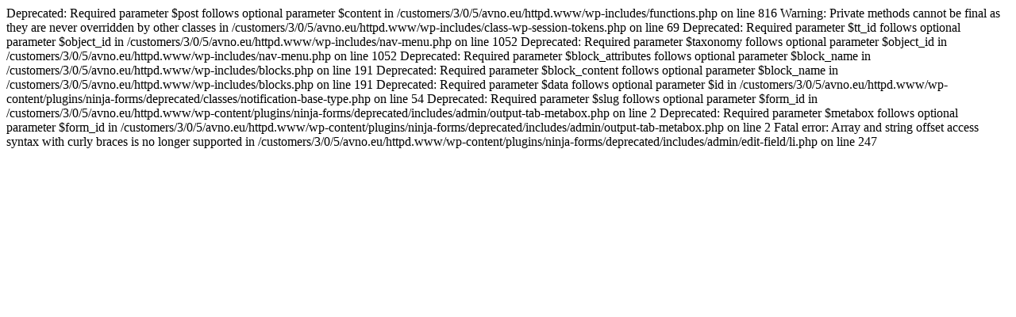

--- FILE ---
content_type: text/html; charset=UTF-8
request_url: http://avno.eu/
body_size: 485
content:

Deprecated: Required parameter $post follows optional parameter $content in /customers/3/0/5/avno.eu/httpd.www/wp-includes/functions.php on line 816

Warning: Private methods cannot be final as they are never overridden by other classes in /customers/3/0/5/avno.eu/httpd.www/wp-includes/class-wp-session-tokens.php on line 69

Deprecated: Required parameter $tt_id follows optional parameter $object_id in /customers/3/0/5/avno.eu/httpd.www/wp-includes/nav-menu.php on line 1052

Deprecated: Required parameter $taxonomy follows optional parameter $object_id in /customers/3/0/5/avno.eu/httpd.www/wp-includes/nav-menu.php on line 1052

Deprecated: Required parameter $block_attributes follows optional parameter $block_name in /customers/3/0/5/avno.eu/httpd.www/wp-includes/blocks.php on line 191

Deprecated: Required parameter $block_content follows optional parameter $block_name in /customers/3/0/5/avno.eu/httpd.www/wp-includes/blocks.php on line 191

Deprecated: Required parameter $data follows optional parameter $id in /customers/3/0/5/avno.eu/httpd.www/wp-content/plugins/ninja-forms/deprecated/classes/notification-base-type.php on line 54

Deprecated: Required parameter $slug follows optional parameter $form_id in /customers/3/0/5/avno.eu/httpd.www/wp-content/plugins/ninja-forms/deprecated/includes/admin/output-tab-metabox.php on line 2

Deprecated: Required parameter $metabox follows optional parameter $form_id in /customers/3/0/5/avno.eu/httpd.www/wp-content/plugins/ninja-forms/deprecated/includes/admin/output-tab-metabox.php on line 2

Fatal error: Array and string offset access syntax with curly braces is no longer supported in /customers/3/0/5/avno.eu/httpd.www/wp-content/plugins/ninja-forms/deprecated/includes/admin/edit-field/li.php on line 247
